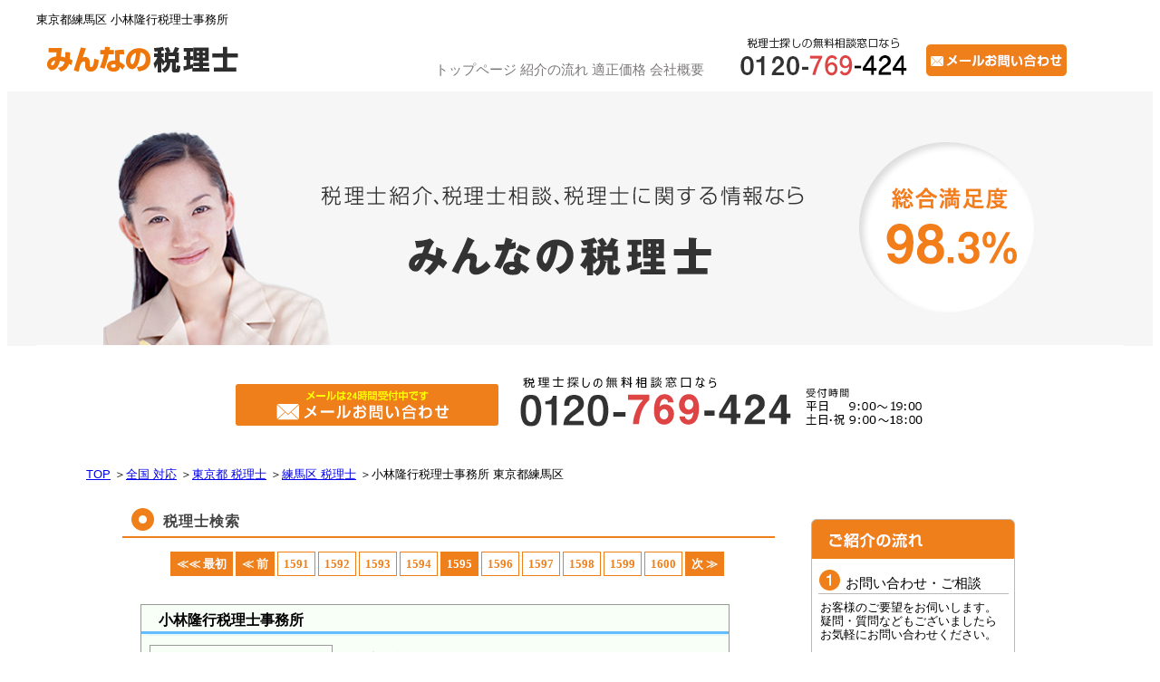

--- FILE ---
content_type: text/html; charset=UTF-8
request_url: https://www.zeirisi-viscas.com/chumoku/area/shousai_z00252.html
body_size: 53253
content:
<!DOCTYPE html PUBLIC "-//W3C//DTD XHTML 1.0 Transitional//EN" "https://www.w3.org/TR/xhtml1/DTD/xhtml1-transitional.dtd">
<html xmlns="http://www.w3.org/1999/xhtml" lang="ja" xml:lang="ja">
<head>
	<link rel="canonical" href="https://www.zeirisi-viscas.com/"/>
	<meta name="viewport" content="width=device-width, initial-scale=1, minimum-scale=1, maximum-scale=1"/>
	<meta http-equiv="Content-Type" content="text/html; charset=utf-8"/>
	<title>東京都練馬区　小林隆行税理士事務所　||　税理士紹介サイト　【みんなの税理士】</title>
	<meta
			name="keywords" content="税理士,東京都,練馬区,,小林隆行税理士事務所"
	/>
	<meta
			name="description" content="東京都 練馬区 の小林隆行税理士事務所（税理士 小林 隆行）を無料でご紹介いたします。お気軽にお問い合わせください。"
	/>
	<meta name="robots" content="noindex,nofollow">
	<link href="https://netdna.bootstrapcdn.com/font-awesome/4.0.3/css/font-awesome.min.css" rel="stylesheet">
	<link rel="stylesheet" media="screen" type="text/css" href="../../responsive.css"/>
	<link rel="stylesheet" media="print" type="text/css" href="../../print.css"/>
	<link rel="shortcut icon" href="../../favicon.ico"/>
	<link rel="apple-touch-icon" href="../../img2/apple-touch-icon.png">
	<meta http-equiv="content-script-type" content="text/javascript"/>
	<meta http-equiv="Content-Style-Type" content="text/css"/>
	<meta name="format-detection" content="telephone=no">
	<!--[if lt IE 9]>
	<script src="../../js/html5.js"></script>
	<script src="../../js/respond.min.js"></script>
	<script src="../../js/selectivizr-min.js"></script><![endif]-->
	<script src='https://api.mapbox.com/mapbox-gl-js/v1.12.0/mapbox-gl.js'></script>
	<link href='https://api.mapbox.com/mapbox-gl-js/v1.12.0/mapbox-gl.css' rel='stylesheet'/>
</head>
<body class="big-big-big">

<!-- ヘッダー開始 -->
<h1 class="head_title">東京都練馬区 小林隆行税理士事務所</h1>

<div class="nav-wrap">
	<header id="nav-header">
		<div class="tel-sp">
			<a href="tel:0120820495" title="電話をする"> <span class="tel-sp"><i class="fa fa-phone" aria-hidden="true"></i></span><br>
				<p>電話をする</p>
			</a>
		</div>

		<div class="logo">
			<a href="../../index.html" title="みんなの税理士"> <img src="../../img2/top_logo.gif" alt="みんなの税理士"> </a>
		</div>
		<div class="navi">
			<ul>
				<li>
					<a href="../../index.html" title="トップページ"> トップページ </a>
				</li>
				<li>
					<a href="../../chumoku/area/index.html" title="注目の税理士"> 注目の税理士 </a>
				</li>
				<li>
					<a href="../../kg.html"> 会社概要 </a>
				</li>
			</ul>
		</div>

		<div class="gnav-btn">
			<div class="icon-animation">
				<span class="top"></span> <span class="middle"></span> <span class="bottom"></span>
			</div>
		</div>
	</header>
	<nav class="gnav">
		<div class="ttl">
			メニュー
		</div>
		<ul>
			<li><a href="../../index.html">トップページ</a></li>
			<li><a href="../../nagare.html">ご紹介の流れ</a></li>
			<li><a href="../../kakaku.html">顧問料・報酬</a></li>
			<li><a href="../../chumoku/area/index.html">注目の税理士</a></li>
			<li><a href="../../kg.html">会社概要</a></li>
		</ul>
		<div class="contact-tel">
			<a href="tel:0120820495">
				<p class="txt">
					税理士探し 無料相談窓口
				</p>
				<span class="phone"><i class="fa fa-phone" aria-hidden="true"></i></span>
				<span class="free">0120-<span class="red">820</span>-495</span> </a>
		</div>
		<div class="ttl-02">
			<a href="https://www.zeirisi-viscas.com/form/form.php" title="メールお問い合わせ">
				<p class="subttl">
					<i class="fa fa-envelope" aria-hidden="true"></i> メールお問い合わせ
				</p>
				年中無休で24時間受付中 </a>
		</div>
	</nav>
</div>

<div class="header">
	<div class="top_logo">
		<a href="https://www.zeirisi-viscas.com/"><img src="https://www.zeirisi-viscas.com/img2/top_logo.gif" alt="みんなの税理士" width="240" height="40"/></a>
	</div>
	<div class="top_menu">
		<a href="https://www.zeirisi-viscas.com/">トップページ</a> <a href="https://www.zeirisi-viscas.com/nagare.html">紹介の流れ</a>
		<a href="https://www.zeirisi-viscas.com/kakaku.html">適正価格</a> <a href="https://www.viscas.co.jp/">会社概要</a></div>

	<div class="head_tel">
		<a href="tel:0120820495"><img src="https://www.zeirisi-viscas.com/img2/head_tel.gif" alt="0120-820-495" width="190" height="45"/></a>
	</div>
	<div class="head_form">
		<a href="https://www.zeirisi-viscas.com/form/form.php"><img src="https://www.zeirisi-viscas.com/img2/head_form.jpg" alt="メールお問い合わせ" width="155" height="35"/></a>
	</div>
</div>


<!-- ヘッダー終了 -->
<div class="top_img_bg">
	<div class="top_img">
		<div class="inner">
			<p class="img"><img src="../../img2/top_img.jpg" alt="【実績NO,1のみんなの税理士】" width="1200" height="260"/></p>
		</div>
	</div>
</div>

<div class="tel_form">
	<div class="form_b">
		<a href="https://www.zeirisi-viscas.com/form/form.php"><img src="https://www.zeirisi-viscas.com/img2/form_b.gif" alt="メールお問い合わせ" width="260" height="50"/></a>
	</div>
	<div class="tel_b" alt="0120820495">
		<img src="https://www.zeirisi-viscas.com/img2/tel_b.gif" alt="0120-820-495" width="450" height="65"/></div>
</div>

<div class="clr">
	<hr/>
</div>
<!-- コンテンツ開始 -->
<!-- メイン開始 -->
<div class="sensei_shosai">
	<ul class="annai clearfix">
	  <li itemprop="itemListElement" itemscope itemtype="https://schema.org/ListItem"><a itemprop="item" href="https://www.zeirisi-viscas.com/"><span itemprop="name">TOP</span></a>  ＞<meta itemprop="position" content="1" /></li><li itemprop="itemListElement" itemscope itemtype="https://schema.org/ListItem"><a itemprop="item" href="https://www.zeirisi-viscas.com/chumoku/area/"><span itemprop="name">全国 対応</span></a>  ＞<meta itemprop="position" content="2" /></li><li itemprop="itemListElement" itemscope itemtype="https://schema.org/ListItem"><a itemprop="item" href="https://www.zeirisi-viscas.com/chumoku/area/pref_13.html"><span itemprop="name">東京都 税理士</span></a>  ＞<meta itemprop="position" content="3" /></li><li itemprop="itemListElement" itemscope itemtype="https://schema.org/ListItem"><a itemprop="item" href="https://www.zeirisi-viscas.com/chumoku/area/area_0852.html"><span itemprop="name">練馬区 税理士</span></a>  ＞<meta itemprop="position" content="4" /></li><li itemprop="itemListElement" itemscope itemtype="https://schema.org/ListItem">小林隆行税理士事務所 東京都練馬区<meta itemprop="position" content="6" /></li>	</ul>
<!-- 左開始 -->
<div class="left_side">
	<!--税理士検索-->

	<div class="maru_sub_title">
		<div class="maru_point"><img src="https://www.zeirisi-viscas.com/img2/point.gif" alt="●" width="25" height="25"/>
		</div>
		<div class="maru_in_title">税理士検索</div>
	</div>

	<div class="pager">
	  <a href="https://www.zeirisi-viscas.com/chumoku/area/shousai_c00824.html"><span class="first">≪≪&nbsp最初</span></a>&nbsp;<a href="https://www.zeirisi-viscas.com/chumoku/area/shousai_z02695.html"><span class="prev">≪&nbsp前</span></a>&nbsp;<a href="https://www.zeirisi-viscas.com/chumoku/area/shousai_z02124.html"><span class="other">1591</span></a>&nbsp;<a href="https://www.zeirisi-viscas.com/chumoku/area/shousai_z00955.html"><span class="other">1592</span></a>&nbsp;<a href="https://www.zeirisi-viscas.com/chumoku/area/shousai_z01976.html"><span class="other">1593</span></a>&nbsp;<a href="https://www.zeirisi-viscas.com/chumoku/area/shousai_z02695.html"><span class="other">1594</span></a>&nbsp;<span class="active">1595</span>&nbsp<a href="https://www.zeirisi-viscas.com/chumoku/area/shousai_z00214.html"><span class="other">1596</span></a>&nbsp;<a href="https://www.zeirisi-viscas.com/chumoku/area/shousai_z01885.html"><span class="other">1597</span></a>&nbsp;<a href="https://www.zeirisi-viscas.com/chumoku/area/shousai_z00529.html"><span class="other">1598</span></a>&nbsp;<a href="https://www.zeirisi-viscas.com/chumoku/area/shousai_z02600.html"><span class="other">1599</span></a>&nbsp;<a href="https://www.zeirisi-viscas.com/chumoku/area/shousai_z02188.html"><span class="other">1600</span></a>&nbsp;<a href="https://www.zeirisi-viscas.com/chumoku/area/shousai_z00214.html"><span class="next">次 ≫</span></a>&nbsp;	</div>

	<div class="clr">
		<hr/>
	</div>
	<div class="cyumoku-ichi1">
		<p class="cyumoku-ichi7"><strong>小林隆行税理士事務所</strong></p>
	</div>
	<div class="cyumoku-ichi8">
<div id="map" style="height:230px;">
    
<script type="text/javascript" src="https://map.yahoo.co.jp/embedmap/V3/?lon=139.5879864&lat=35.75248245&zoom=16&cond=action:place;maptype:basic&width=100%25&height=230"></script>       
    
</div>
        <!--
		<script>
			mapboxgl.accessToken = 'pk.eyJ1IjoibmFnYXRhLXZpc2NhcyIsImEiOiJja2V0dThha3Iya2RvMnRxbWYzYmNuMjMzIn0.yNOrZ6ESN0O-eGPZsCIC9w';
			var map = new mapboxgl.Map({
				container : 'map',
				style     : 'mapbox://styles/nagata-viscas/ckeusjboh9scp19mljenq2pgy',
				center    : [139.5879864,35.75248245],
				zoom      : 13
			});
			map.boxZoom.disable();
			// map.scrollZoom.disable();
			map.doubleClickZoom.disable();
			// map.dragPan.disable();
			map.dragRotate.disable();
			map.touchZoomRotate.disable();
			map.touchPitch.disable();
			var marker = new mapboxgl.Marker().setLngLat([139.5879864,35.75248245]).addTo(map);
		</script>
-->
		<div class="cyumoku-m-f">
			<div class="cyumoku-ichi4-f">
				<strong>事務所名：</strong>小林隆行税理士事務所<br/>
				<strong>所在地：</strong>
東京都練馬区東大泉3-23-12<br/>
		  						<strong>税理士：</strong>
		  小林 隆行<br/>

		  <br/>
			</div>
		</div>
		<div class="clr">
			<hr/>
		</div>
	</div>
	<div class="cyumoku-ichi9"><img src="https://www.zeirisi-viscas.com/chumoku/img-chumokuze/cyumokuze-6.gif" alt="─"/>
	</div>
	<div class="cyumoku-ichi10">※一日に一度、掲載順位が入れ替わります。</div>

	<!--お問い合わせバナー-->
	<div class="toiawase_botan6-2">
		<a href="https://www.zeirisi-viscas.com/form/form.php"><img src="https://www.zeirisi-viscas.com/img2/banner_sikaku_minzei_03.gif" alt="税理士をお探しの方はお電話かメールよりお気軽に。"/></a>
	</div>


	<div class="pager">
	  <a href="https://www.zeirisi-viscas.com/chumoku/area/shousai_c00824.html"><span class="first">≪≪ 最初</span></a>&nbsp;<a href="https://www.zeirisi-viscas.com/chumoku/area/shousai_z02695.html"><span class="prev">≪ 前</span></a>&nbsp;<a href="https://www.zeirisi-viscas.com/chumoku/area/shousai_z02124.html"><span class="other">1591</span></a>&nbsp;<a href="https://www.zeirisi-viscas.com/chumoku/area/shousai_z00955.html"><span class="other">1592</span></a>&nbsp;<a href="https://www.zeirisi-viscas.com/chumoku/area/shousai_z01976.html"><span class="other">1593</span></a>&nbsp;<a href="https://www.zeirisi-viscas.com/chumoku/area/shousai_z02695.html"><span class="other">1594</span></a>&nbsp;<span class="active">1595</span>&nbsp<a href="https://www.zeirisi-viscas.com/chumoku/area/shousai_z00214.html"><span class="other">1596</span></a>&nbsp;<a href="https://www.zeirisi-viscas.com/chumoku/area/shousai_z01885.html"><span class="other">1597</span></a>&nbsp;<a href="https://www.zeirisi-viscas.com/chumoku/area/shousai_z00529.html"><span class="other">1598</span></a>&nbsp;<a href="https://www.zeirisi-viscas.com/chumoku/area/shousai_z02600.html"><span class="other">1599</span></a>&nbsp;<a href="https://www.zeirisi-viscas.com/chumoku/area/shousai_z02188.html"><span class="other">1600</span></a>&nbsp;<a href="https://www.zeirisi-viscas.com/chumoku/area/shousai_z00214.html"><span class="next">次 ≫</span></a>&nbsp;	</div>
	<!--問い合わせバナー-->
	<div class="clr">
		<hr/>
	</div>

	<!--問い合わせバナー終了-->
</div>
<!-- 左終了 -->
<!-- 右開始 -->
<div class="right_side">
	<div class="nagare_hyou">
		<div class="nagare_list">
			<div class="nagare_maru">
				<img src="https://www.zeirisi-viscas.com/img2/nagare1.gif" alt="1" width="25" height="25"/></div>

			<div class="nagare_list_title">お問い合わせ・ご相談</div>
		</div>
		<div class="nagare_txt">お客様のご要望をお伺いします。 疑問・質問などもございましたらお気軽にお問い合わせください。
		</div>

		<div class="nagare_list">
			<div class="nagare_maru">
				<img src="https://www.zeirisi-viscas.com/img2/nagare2.gif" alt="2" width="25" height="25"/></div>
			<div class="nagare_list_title">選定・調整</div>
		</div>
		<div class="nagare_txt">
			コーディネーターがお客様に適した先生をお探しします。 ぴったりの先生が見つかりましたら、都合の良い時間を調整いたします。
		</div>


		<div class="nagare_list">
			<div class="nagare_maru"><img src="https://www.zeirisi-viscas.com/img2/nagare3.gif" alt="3"/></div>
			<div class="nagare_list_title">面会</div>
		</div>
		<div class="nagare_txt">
			ご都合の良い日時・場所で、お客様と先生のご面会を行います。<br/> 相性などもしっかりとご判断いただけます。
		</div>

		<div class="nagare_list">
			<div class="nagare_maru">
				<img src="https://www.zeirisi-viscas.com/img2/nagare4.gif" alt="4" width="25" height="25"/></div>
			<div class="nagare_list_title">契約</div>
		</div>
		<div class="nagare_txt">
			相性条件にご満足していただけましたらご契約となります。ご紹介後も、お気軽にご相談ください。
		</div>
	</div>


	<div class="riyou_hyou">
		<div class="riyou_wrap">
			<div class="riyou_icon">
				<img src="https://www.zeirisi-viscas.com/img2/riyou1.gif" alt="情報満載" width="50" height="40"/></div>
			<div class="riyou_txt">
				税理士選びのポイント<br/>など、豊富な情報満載。
			</div>
		</div>

		<div class="riyou_wrap">
			<div class="riyou_icon">
				<img src="https://www.zeirisi-viscas.com/img2/riyou2.gif" alt="ニーズに沿ったご案内" width="50" height="40"/></div>
			<div class="riyou_txt">
				ニーズに合わせて<br/>会計事務所をご案内。
			</div>
		</div>


		<div class="riyou_wrap">
			<div class="riyou_icon">
				<img src="https://www.zeirisi-viscas.com/img2/riyou3.gif" alt="コーディネーターにお任せ" width="50" height="40"/></div>
			<div class="riyou_txt">
				コーディネーターが<br/>親切丁寧にサポート。
			</div>
		</div>

		<div class="riyou_wrap">
			<div class="riyou_icon">
				<img src="https://www.zeirisi-viscas.com/img2/riyou4.gif" alt="実績NO.1！" width="50" height="40"/></div>


			<div class="riyou_txt">
				数多くの紹介実績。<br/>税理士紹介実績NO,1
			</div>
		</div>

		<div class="riyou_wrap2">
			<div class="riyou_icon">
				<img src="https://www.zeirisi-viscas.com/img2/riyou5.gif" alt="ご紹介無料" width="50" height="40"/></div>
			<div class="riyou_txt2">
				もちろん<a style="color:#ef7f1a">無料で</a><br/>ご紹介致します！
			</div>
		</div>


		<div class="kakaku_tel">
			<img src="https://www.zeirisi-viscas.com/img2/riyou_tel.gif" alt="ご相談窓口" width="205" height="80"/></div>
		<div class="kakaku_form_link">
			<a href="https://www.zeirisi-viscas.com/form/form.php"><img src="https://www.zeirisi-viscas.com/img2/riyou_form.gif" alt="お問い合わせフォーム" width="200" height="25"/></a>
		</div>

		<!-- 右終了 -->
	</div>
</div>
	<!-- メイン終了 -->
    
</div>

<!-- フッター開始 -->
<div class="mz5">
	<div class="title">エリア・目的から税理士を探す</div>
	<div class="title_sub">当道府県もしくは業種・目的を選択し、クリックしてください</div>


	<div class="chizu">
		<img src="https://www.zeirisi-viscas.com/img2/search_mapmini.gif" alt="地図" width="540" height="330" usemap="#search_map"/>
		<map name="search_map" id="search_map">

			<!--北海道・東北-->
			<form method="post" action="results.php" id="form_prefecture_01">
				<input type="hidden" name="prefecture" value="北海道"/>
				<area shape="rect" coords="422,63,469,83" href="https://www.zeirisi-viscas.com/chumoku/area/pref_01.html" alt="北海道"/>
			</form>


			<form method="post" action="results.php" id="form_prefecture_02">
				<input type="hidden" name="prefecture" value="岩手"/>
				<area shape="rect" coords="472,85,522,104" href="https://www.zeirisi-viscas.com/chumoku/area/pref_02.html" alt="岩手"/>
			</form>

			<form method="post" action="results.php" id="form_prefecture_03">
				<input type="hidden" name="prefecture" value="青森"/>
				<area shape="rect" coords="470,63,520,83" href="https://www.zeirisi-viscas.com/chumoku/area/pref_03.html" alt="青森"/>
			</form>

			<form method="post" action="results.php" id="form_prefecture_04">
				<input type="hidden" name="prefecture" value="宮城"/>
				<area shape="rect" coords="473,107,522,127" href="https://www.zeirisi-viscas.com/chumoku/area/pref_04.html" alt="宮城"/>
			</form>

			<form method="post" action="results.php" id="form_prefecture_05">
				<input type="hidden" name="prefecture" value="秋田"/>
				<area shape="rect" coords="422,84,471,106" href="https://www.zeirisi-viscas.com/chumoku/area/pref_05.html" alt="秋田"/>
			</form>

			<form method="post" action="results.php" id="form_prefecture_06">
				<input type="hidden" name="prefecture" value="山形"/>
				<area shape="rect" coords="422,107,471,126" href="https://www.zeirisi-viscas.com/chumoku/area/pref_06.html" alt="山形"/>
			</form>

			<form method="post" action="results.php" id="form_prefecture_07">
				<input type="hidden" name="prefecture" value="福島"/>
				<area shape="rect" coords="422,127,469,148" href="https://www.zeirisi-viscas.com/chumoku/area/pref_07.html" alt="福島"/>
			</form>


			<!--関東-->
			<form method="post" action="results.php" id="form_prefecture_08">
				<input type="hidden" name="prefecture" value="茨城"/>
				<area shape="rect" coords="422,220,471,237" href="https://www.zeirisi-viscas.com/chumoku/area/pref_08.html" alt="茨城"/>
			</form>

			<form method="post" action="results.php" id="form_prefecture_09">
				<input type="hidden" name="prefecture" value="栃木"/>
				<area shape="rect" coords="473,219,521,240" href="https://www.zeirisi-viscas.com/chumoku/area/pref_09.html" alt="栃木"/>
			</form>

			<form method="post" action="results.php" id="form_prefecture_10">
				<input type="hidden" name="prefecture" value="群馬"/>
				<area shape="rect" coords="423,240,472,261" href="https://www.zeirisi-viscas.com/chumoku/area/pref_10.html" alt="群馬"/>
			</form>

			<form method="post" action="results.php" id="form_prefecture_11">
				<input type="hidden" name="prefecture" value="埼玉"/>
				<area shape="rect" coords="422,197,470,217" href="https://www.zeirisi-viscas.com/chumoku/area/pref_11.html" alt="埼玉"/>
			</form>

			<form method="post" action="results.php" id="form_prefecture_12">
				<input type="hidden" name="prefecture" value="千葉"/>
				<area shape="rect" coords="473,198,521,219" href="https://www.zeirisi-viscas.com/chumoku/area/pref_12.html" alt="千葉"/>
			</form>

			<form method="post" action="results.php" id="form_prefecture_13">
				<input type="hidden" name="prefecture" value="東京"/>
				<area shape="rect" coords="421,176,470,195" href="https://www.zeirisi-viscas.com/chumoku/area/pref_13.html" alt="東京"/>
			</form>

			<form method="post" action="results.php" id="form_prefecture_14">
				<input type="hidden" name="prefecture" value="神奈川"/>
				<area shape="rect" coords="473,177,522,197" href="https://www.zeirisi-viscas.com/chumoku/area/pref_14.html" alt="神奈川"/>
			</form>


			<!--甲信越-->
			<form method="post" action="results.php" id="form_prefecture_15">
				<input type="hidden" name="prefecture" value="新潟"/>
				<area shape="rect" coords="200,30,251,51" href="https://www.zeirisi-viscas.com/chumoku/area/pref_15.html" alt="新潟"/>
			</form>

			<form method="post" action="results.php" id="form_prefecture_16">
				<input type="hidden" name="prefecture" value="富山"/>
				<area shape="rect" coords="253,30,302,50" href="https://www.zeirisi-viscas.com/chumoku/area/pref_16.html" alt="富山"/>
			</form>

			<form method="post" action="results.php" id="form_prefecture_17">
				<input type="hidden" name="prefecture" value="石川"/>
				<area shape="rect" coords="201,52,252,69" href="https://www.zeirisi-viscas.com/chumoku/area/pref_17.html" alt="石川"/>
			</form>

			<form method="post" action="results.php" id="form_prefecture_18">
				<input type="hidden" name="prefecture" value="福井"/>
				<area shape="rect" coords="255,51,302,69" href="https://www.zeirisi-viscas.com/chumoku/area/pref_18.html" alt="福井"/>
			</form>

			<form method="post" action="results.php" id="form_prefecture_19">
				<input type="hidden" name="prefecture" value="山梨"/>
				<area shape="rect" coords="205,73,251,94" href="https://www.zeirisi-viscas.com/chumoku/area/pref_19.html" alt="山梨"/>
			</form>

			<form method="post" action="results.php" id="form_prefecture_20">
				<input type="hidden" name="prefecture" value="長野"/>
				<area shape="rect" coords="254,71,302,93" href="https://www.zeirisi-viscas.com/chumoku/area/pref_20.html" alt="長野"/>
			</form>

			<!--東海-->
			<form method="post" action="results.php" id="form_prefecture_21">
				<input type="hidden" name="prefecture" value="岐阜"/>
				<area shape="rect" coords="305,303,356,322" href="https://www.zeirisi-viscas.com/chumoku/area/pref_21.html" alt="岐阜"/>
			</form>

			<form method="post" action="results.php" id="form_prefecture_22">
				<input type="hidden" name="prefecture" value="静岡"/>
				<area shape="rect" coords="357,282,404,302" href="https://www.zeirisi-viscas.com/chumoku/area/pref_22.html" alt="静岡"/>
			</form>

			<form method="post" action="results.php" id="form_prefecture_23">
				<input type="hidden" name="prefecture" value="愛知"/>
				<area shape="rect" coords="306,282,355,300" href="https://www.zeirisi-viscas.com/chumoku/area/pref_23.html" alt="愛知"/>
			</form>

			<form method="post" action="results.php" id="form_prefecture_24">
				<input type="hidden" name="prefecture" value="三重"/>
				<area shape="rect" coords="358,303,406,324" href="https://www.zeirisi-viscas.com/chumoku/area/pref_24.html" alt="三重"/>
			</form>

			<!--近畿-->
			<form method="post" action="results.php" id="form_prefecture_25">
				<input type="hidden" name="prefecture" value="滋賀"/>
				<area shape="rect" coords="239,281,288,302" href="https://www.zeirisi-viscas.com/chumoku/area/pref_25.html" alt="滋賀"/>
			</form>

			<form method="post" action="results.php" id="form_prefecture_26">
				<input type="hidden" name="prefecture" value="京都"/>
				<area shape="rect" coords="239,261,288,281" href="https://www.zeirisi-viscas.com/chumoku/area/pref_26.html" alt="京都"/>
			</form>

			<form method="post" action="results.php" id="form_prefecture_27">
				<input type="hidden" name="prefecture" value="大阪"/>
				<area shape="rect" coords="187,258,236,279" href="https://www.zeirisi-viscas.com/chumoku/area/pref_27.html" alt="大阪"/>
			</form>

			<form method="post" action="results.php" id="form_prefecture_28">
				<input type="hidden" name="prefecture" value="兵庫"/>
				<area shape="rect" coords="189,281,237,302" href="https://www.zeirisi-viscas.com/chumoku/area/pref_28.html" alt="兵庫"/>
			</form>

			<form method="post" action="results.php" id="form_prefecture_29">
				<input type="hidden" name="prefecture" value="奈良"/>
				<area shape="rect" coords="190,303,238,321" href="https://www.zeirisi-viscas.com/chumoku/area/pref_29.html" alt="奈良"/>
			</form>

			<form method="post" action="results.php" id="form_prefecture_30">
				<input type="hidden" name="prefecture" value="和歌山"/>
				<area shape="rect" coords="240,302,287,322" href="https://www.zeirisi-viscas.com/chumoku/area/pref_30.html" alt="和歌山"/>
			</form>

			<!--中国・四国-->
			<form method="post" action="results.php" id="form_prefecture_31">
				<input type="hidden" name="prefecture" value="鳥取"/>
				<area shape="rect" coords="130,29,179,50" href="https://www.zeirisi-viscas.com/chumoku/area/pref_31.html" alt="鳥取"/>
			</form>

			<form method="post" action="results.php" id="form_prefecture_32">
				<input type="hidden" name="prefecture" value="島根"/>
				<area shape="rect" coords="30,53,77,74" href="https://www.zeirisi-viscas.com/chumoku/area/pref_32.html" alt="島根"/>
			</form>

			<form method="post" action="results.php" id="form_prefecture_33">
				<input type="hidden" name="prefecture" value="岡山"/>
				<area shape="rect" coords="80,28,126,51" href="https://www.zeirisi-viscas.com/chumoku/area/pref_33.html" alt="岡山"/>
			</form>

			<form method="post" action="results.php" id="form_prefecture_34">
				<input type="hidden" name="prefecture" value="広島"/>
				<area shape="rect" coords="31,29,78,51" href="https://www.zeirisi-viscas.com/chumoku/area/pref_34.html" alt="広島"/>
			</form>

			<form method="post" action="results.php" id="form_prefecture_35">
				<input type="hidden" name="prefecture" value="山口"/>
				<area shape="rect" coords="80,52,127,71" href="https://www.zeirisi-viscas.com/chumoku/area/pref_35.html" alt="山口"/>
			</form>

			<form method="post" action="results.php" id="form_prefecture_36">
				<input type="hidden" name="prefecture" value="徳島"/>
				<area shape="rect" coords="79,73,126,91" href="https://www.zeirisi-viscas.com/chumoku/area/pref_36.html" alt="徳島"/>
			</form>

			<form method="post" action="results.php" id="form_prefecture_37">
				<input type="hidden" name="prefecture" value="香川"/>
				<area shape="rect" coords="29,75,77,93" href="https://www.zeirisi-viscas.com/chumoku/area/pref_37.html" alt="香川"/>
			</form>

			<form method="post" action="results.php" id="form_prefecture_38">
				<input type="hidden" name="prefecture" value="愛媛"/>
				<area shape="rect" coords="130,52,179,71" href="https://www.zeirisi-viscas.com/chumoku/area/pref_38.html" alt="愛媛"/>
			</form>

			<form method="post" action="results.php" id="form_prefecture_39">
				<input type="hidden" name="prefecture" value="高知"/>
				<area shape="rect" coords="130,73,180,92" href="https://www.zeirisi-viscas.com/chumoku/area/pref_39.html" alt="高知"/>
			</form>

			<form method="post" action="results.php" id="form_prefecture_40">
				<input type="hidden" name="prefecture" value="福岡"/>
				<area shape="rect" coords="29,131,77,151" href="https://www.zeirisi-viscas.com/chumoku/area/pref_40.html" alt="福岡"/>
			</form>

			<form method="post" action="results.php" id="form_prefecture_41">
				<input type="hidden" name="prefecture" value="熊本"/>
				<area shape="rect" coords="80,152,128,172" href="https://www.zeirisi-viscas.com/chumoku/area/pref_41.html" alt="熊本"/>
			</form>

			<form method="post" action="results.php" id="form_prefecture_42">
				<input type="hidden" name="prefecture" value="佐賀"/>
				<area shape="rect" coords="79,132,130,149" href="https://www.zeirisi-viscas.com/chumoku/area/pref_42.html" alt="佐賀"/>
			</form>

			<form method="post" action="results.php" id="form_prefecture_43">
				<input type="hidden" name="prefecture" value="長崎"/>
				<area shape="rect" coords="29,153,76,173" href="https://www.zeirisi-viscas.com/chumoku/area/pref_43.html" alt="長崎"/>
			</form>

			<form method="post" action="results.php" id="form_prefecture_44">
				<input type="hidden" name="prefecture" value="宮崎"/>
				<area shape="rect" coords="80,174,128,193" href="https://www.zeirisi-viscas.com/chumoku/area/pref_44.html" alt="宮崎"/>
			</form>

			<form method="post" action="results.php" id="form_prefecture_45">
				<input type="hidden" name="prefecture" value="大分"/>
				<area shape="rect" coords="30,174,76,193" href="https://www.zeirisi-viscas.com/chumoku/area/pref_45.html" alt="大分"/>
			</form>

			<form method="post" action="results.php" id="form_prefecture_46">
				<input type="hidden" name="prefecture" value="鹿児島"/>
				<area shape="rect" coords="30,194,78,215" href="https://www.zeirisi-viscas.com/chumoku/area/pref_46.html" alt="鹿児島"/>
			</form>

			<form method="post" action="results.php" id="form_prefecture_47">
				<input type="hidden" name="prefecture" value="沖縄"/>
				<area shape="rect" coords="79,195,129,217" href="https://www.zeirisi-viscas.com/chumoku/area/pref_47.html" alt="沖縄"/>
			</form>
		</map>
	</div>


	<!--地図-->

	<!-- エリアテキスト -->
	<div class="area">
		<p class="cat">北海道・東北 <i class="fa fa-chevron-down" aria-hidden="true"></i></p>
		<div class="slide">
			<ul class="clearfix">
				<li>
					<a href="https://www.zeirisi-viscas.com/chumoku/area/pref_01.html"> 北海道 </a>
				</li>
				<li>
					<a href="https://www.zeirisi-viscas.com/chumoku/area/pref_02.html"> 岩手 </a>
				</li>
				<li>
					<a href="https://www.zeirisi-viscas.com/chumoku/area/pref_03.html"> 青森 </a>
				</li>
				<li>
					<a href="https://www.zeirisi-viscas.com/chumoku/area/pref_05.html"> 秋田 </a>
				</li>
				<li>
					<a href="https://www.zeirisi-viscas.com/chumoku/area/pref_06.html"> 山形 </a>
				</li>
				<li>
					<a href="https://www.zeirisi-viscas.com/chumoku/area/pref_04.html"> 宮城 </a>
				</li>
				<li>
					<a href="https://www.zeirisi-viscas.com/chumoku/area/pref_07.html"> 福島 </a>
				</li>
			</ul>
		</div>
		<p class="cat">北陸・甲信越 <i class="fa fa-chevron-down" aria-hidden="true"></i></p>
		<div class="slide">
			<ul class="clearfix">
				<li>
					<a href="https://www.zeirisi-viscas.com/chumoku/area/pref_15.html"> 新潟 </a>
				</li>
				<li>
					<a href="https://www.zeirisi-viscas.com/chumoku/area/pref_16.html"> 富山 </a>
				</li>
				<li>
					<a href="https://www.zeirisi-viscas.com/chumoku/area/pref_17.html"> 石川 </a>
				</li>
				<li>
					<a href="https://www.zeirisi-viscas.com/chumoku/area/pref_18.html"> 福井 </a>
				</li>
				<li>
					<a href="https://www.zeirisi-viscas.com/chumoku/area/pref_19.html"> 山梨 </a>
				</li>
				<li>
					<a href="https://www.zeirisi-viscas.com/chumoku/area/pref_20.html"> 長野 </a>
				</li>
			</ul>
		</div>
		<p class="cat">関東 <i class="fa fa-chevron-down" aria-hidden="true"></i></p>
		<div class="slide">
			<ul class="clearfix">
				<li>
					<a href="https://www.zeirisi-viscas.com/chumoku/area/pref_13.html"> 東京 </a>
				</li>
				<li>
					<a href="https://www.zeirisi-viscas.com/chumoku/area/pref_14.html"> 神奈川 </a>
				</li>
				<li>
					<a href="https://www.zeirisi-viscas.com/chumoku/area/pref_11.html"> 埼玉 </a>
				</li>
				<li>
					<a href="https://www.zeirisi-viscas.com/chumoku/area/pref_12.html"> 千葉 </a>
				</li>
				<li>
					<a href="https://www.zeirisi-viscas.com/chumoku/area/pref_08.html"> 茨城 </a>
				</li>
				<li>
					<a href="https://www.zeirisi-viscas.com/chumoku/area/pref_09.html"> 栃木 </a>
				</li>
				<li>
					<a href="https://www.zeirisi-viscas.com/chumoku/area/pref_10.html"> 群馬 </a>
				</li>
			</ul>
		</div>
		<p class="cat">東海 <i class="fa fa-chevron-down" aria-hidden="true"></i></p>
		<div class="slide">
			<ul class="clearfix">
				<li>
					<a href="https://www.zeirisi-viscas.com/chumoku/area/pref_23.html"> 愛知 </a>
				</li>
				<li>
					<a href="https://www.zeirisi-viscas.com/chumoku/area/pref_22.html"> 静岡 </a>
				</li>
				<li>
					<a href="https://www.zeirisi-viscas.com/chumoku/area/pref_21.html"> 岐阜 </a>
				</li>
				<li>
					<a href="https://www.zeirisi-viscas.com/chumoku/area/pref_24.html"> 三重 </a>
				</li>
			</ul>
		</div>
		<p class="cat">関西 <i class="fa fa-chevron-down" aria-hidden="true"></i></p>
		<div class="slide">
			<ul class="clearfix">
				<li>
					<a href="https://www.zeirisi-viscas.com/chumoku/area/pref_27.html"> 大阪 </a>
				</li>
				<li>
					<a href="https://www.zeirisi-viscas.com/chumoku/area/pref_26.html"> 京都 </a>
				</li>
				<li>
					<a href="https://www.zeirisi-viscas.com/chumoku/area/pref_28.html"> 兵庫 </a>
				</li>
				<li>
					<a href="https://www.zeirisi-viscas.com/chumoku/area/pref_25.html"> 滋賀 </a>
				</li>
				<li>
					<a href="https://www.zeirisi-viscas.com/chumoku/area/pref_29.html"> 奈良 </a>
				</li>
				<li>
					<a href="https://www.zeirisi-viscas.com/chumoku/area/pref_30.html"> 和歌山 </a>
				</li>
			</ul>
		</div>
		<p class="cat">中国・四国 <i class="fa fa-chevron-down" aria-hidden="true"></i></p>
		<div class="slide">
			<ul class="clearfix">
				<li>
					<a href="https://www.zeirisi-viscas.com/chumoku/area/pref_34.html"> 広島 </a>
				</li>
				<li>
					<a href="https://www.zeirisi-viscas.com/chumoku/area/pref_33.html"> 岡山 </a>
				</li>
				<li>
					<a href="https://www.zeirisi-viscas.com/chumoku/area/pref_31.html"> 鳥取 </a>
				</li>
				<li>
					<a href="https://www.zeirisi-viscas.com/chumoku/area/pref_32.html"> 島根 </a>
				</li>
				<li>
					<a href="https://www.zeirisi-viscas.com/chumoku/area/pref_35.html"> 山口 </a>
				</li>
				<li>
					<a href="https://www.zeirisi-viscas.com/chumoku/area/pref_38.html"> 愛媛 </a>
				</li>
				<li>
					<a href="https://www.zeirisi-viscas.com/chumoku/area/pref_37.html"> 香川 </a>
				</li>
				<li>
					<a href="https://www.zeirisi-viscas.com/chumoku/area/pref_36.html"> 徳島 </a>
				</li>
				<li>
					<a href="https://www.zeirisi-viscas.com/chumoku/area/pref_39.html"> 高知 </a>
				</li>
			</ul>
		</div>
		<p class="cat">九州・沖縄 <i class="fa fa-chevron-down" aria-hidden="true"></i></p>
		<div class="slide">
			<ul class="clearfix">
				<li>
					<a href="https://www.zeirisi-viscas.com/chumoku/area/pref_40.html"> 福岡 </a>
				</li>
				<li>
					<a href="https://www.zeirisi-viscas.com/chumoku/area/pref_42.html"> 佐賀 </a>
				</li>
				<li>
					<a href="https://www.zeirisi-viscas.com/chumoku/area/pref_43.html"> 長崎 </a>
				</li>
				<li>
					<a href="https://www.zeirisi-viscas.com/chumoku/area/pref_41.html"> 熊本 </a>
				</li>
				<li>
					<a href="https://www.zeirisi-viscas.com/chumoku/area/pref_45.html"> 大分 </a>
				</li>
				<li>
					<a href="https://www.zeirisi-viscas.com/chumoku/area/pref_44.html"> 宮崎 </a>
				</li>
				<li>
					<a href="https://www.zeirisi-viscas.com/chumoku/area/pref_46.html"> 鹿児島 </a>
				</li>
				<li>
					<a href="https://www.zeirisi-viscas.com/chumoku/area/pref_47.html"> 沖縄 </a>
				</li>
			</ul>
		</div>
	</div>

	<!-- 業種 -->
	<div class="zenkoku_sub search-g hide-pc">
		業種・目的から探す <span class="hide-pc"><i class="fa fa-chevron-down" aria-hidden="true"></i></span>
	</div>

	<div class="gyoushu_wrap2 clearfix search-icon">

		<div class="icon">
			<a href="https://www.all-senmonka.jp/fc/" target="_blank" rel="nofollow"><img src="../../img2/fc.gif" alt="フランチャイズ" width="50" height="50"/></a>
			<div class="icon_text">FC</div>
		</div>

		<div class="icon">
			<a href="https://www.beauty-zeirisi.com/" target="_blank" rel="nofollow"><img src="../../img2/biyou.gif" alt="美容" width="50" height="50"/></a>
			<div class="icon_text">美容</div>
		</div>

		<div class="icon">
			<a href="https://www.fudousan-zeirisi.com/" target="_blank" rel="nofollow"><img src="../../img2/fudousan.gif" alt="不動産" width="50" height="50"/></a>
			<div class="icon_text">不動産</div>
		</div>

		<div class="icon">
			<a href="https://www.all-senmonka.jp/inshoku/" target="_blank" rel="nofollow"><img src="../../img2/inshoku.gif" alt="飲食" width="50" height="50"/></a>
			<div class="icon_text">飲食</div>
		</div>

		<div class="icon">
			<a href="https://www.all-senmonka.jp/yushutsunyu/" target="_blank" rel="nofollow"><img src="../../img2/boueki.gif" alt="貿易" width="50" height="50"/></a>
			<div class="icon_text">貿易</div>
		</div>

		<div class="icon">
			<a href="https://www.all-senmonka.jp/kensetsu/" target="_blank" rel="nofollow"><img src="../../img2/kensetsu.gif" alt="建設" width="50" height="50"/></a>
			<div class="icon_text">建設</div>
		</div>

		<div class="icon">
			<a href="https://www.iryou-zeirisi.com/" target="_blank" rel="nofollow"><img src="../../img2/iryou.gif" alt="医療" width="50" height="50"/></a>
			<div class="icon_text">医療</div>
		</div>

		<div class="icon">
			<a href="https://www.all-senmonka.jp/chiryoin/" target="_blank" rel="nofollow"><img src="../../img2/seikotsuin.gif" alt="接骨・整骨院" width="50" height="50"/></a>
			<div class="icon_text">接骨・<br/>整骨院</div>
		</div>

		<div class="icon">
			<a href="https://www.all-senmonka.jp/seizou/" target="_blank" rel="nofollow"><img src="../../img2/seizou.gif" alt="製造" width="50" height="50"/></a>
			<div class="icon_text">製造</div>
		</div>

		<div class="icon">
			<a href="https://www.all-senmonka.jp/kokusai/" target="_blank" rel="nofollow"><img src="../../img2/kokusai.gif" alt="国際税務" width="50" height="50"/></a>
			<div class="icon_text">国際税務</div>
		</div>

		<div class="icon">
			<a href="https://www.all-senmonka.jp/netshop/" target="_blank" rel="nofollow"><img src="../../img2/netshop.gif" alt="ネットショップ" width="50" height="50"/></a>
			<div class="icon_text">ネット<br/>ショップ</div>
		</div>

		<div class="icon">
			<a href="https://www.all-senmonka.jp/itsoft/" target="_blank" rel="nofollow"><img src="../../img2/it.gif" alt="IT" width="50" height="50"/></a>
			<div class="icon_text">IT</div>
		</div>

		<div class="icon"><img src="../../img2/oroshi.gif" alt="卸売" width="50" height="50"/>
			<div class="icon_text">卸売</div>
		</div>


		<div class="icon">
			<a href="https://www.all-senmonka.jp/setsuzei/" target="_blank" rel="nofollow"><img src="../../img2/setsuzei.gif" alt="節税・資金繰り" width="50" height="50"/></a>
			<div class="icon_text">節税・<br/>資金繰り</div>
		</div>


		<div class="icon">
			<a href="https://www.all-senmonka.jp/souzoku/" target="_blank" rel="nofollow"><img src="../../img2/jigyoushoukei.gif" alt="事業承継" width="50" height="50"/></a>
			<div class="icon_text">事業承継</div>
		</div>


		<div class="icon">
			<a href="https://www.all-senmonka.jp/chousa/" target="_blank" rel="nofollow"><img src="../../img2/chousa.gif" alt="税務調査" width="50" height="50"/></a>
			<div class="icon_text">税務調査</div>
		</div>


		<div class="icon">
			<a href="https://www.all-senmonka.jp/women/" target="_blank" rel="nofollow"><img src="../../img2/jyosei.gif" alt="女性税理士" width="50" height="50"/></a>
			<div class="icon_text">女性<br/>税理士</div>
		</div>


		<div class="icon">
			<a href="https://www.all-senmonka.jp/kaikeisoft/" target="_blank" rel="nofollow"><img src="../../img2/soft.gif" alt="会計ソフト" width="50" height="50"/></a>
			<div class="icon_text">会計<br/>ソフト</div>
		</div>


		<div class="icon">
			<a href="https://www.all-senmonka.jp/kaikeisoft/yayoi/" target="_blank" rel="nofollow"><img src="../../img2/yayoi.gif" alt="弥生会計" width="50" height="50"/></a>
			<div class="icon_text">弥生会計</div>
		</div>
		<div class="icon">
			<a href="https://www.all-senmonka.jp/kaikeisoft/jdl/" target="_blank" rel="nofollow"><img src="../../img2/jdl.gif" alt="JDL" width="50" height="50"/></a>
			<div class="icon_text">JDL</div>
		</div>

		<div class="icon">
			<a href="https://www.all-senmonka.jp/kaikeisoft/tkc/" target="_blank" rel="nofollow"><img src="../../img2/tkc.gif" alt="TKC" width="50" height="50"/></a>
			<div class="icon_text">TKC</div>
		</div>


		<div class="icon">
			<a href="https://www.all-senmonka.jp/kaikeisoft/miroku/" target="_blank" rel="nofollow"><img src="../../img2/miroku.gif" alt="ミロク会計" width="50" height="50"/></a>
			<div class="icon_text">ミロク<br/>会計</div>
		</div>


		<div class="icon">
			<a href="https://www.all-senmonka.jp/kaikeisoft/kaikeio/" target="_blank" rel="nofollow"><img src="../../img2/kaikeiou.gif" alt="会計王" width="50" height="50"/></a>
			<div class="icon_text">会計王</div>
		</div>


		<div class="icon">
			<a href="https://www.all-senmonka.jp/kaikeisoft/zaimuoen/" target="_blank" rel="nofollow"><img src="../../img2/zaimuouen.gif" alt="財務応援" width="50" height="50"/></a>
			<div class="icon_text">財務応援</div>
		</div>


		<div class="icon">
			<a href="https://www.all-senmonka.jp/kaikeisoft/kanjobugyo/" target="_blank" rel="nofollow"><img src="../../img2/kanjyoubugyou.gif" alt="勘定奉行" width="50" height="50"/></a>
			<div class="icon_text">勘定奉行</div>
		</div>


		<div class="icon">
			<a href="https://www.all-senmonka.jp/kaikeisoft/pca/" target="_blank" rel="nofollow"><img src="../../img2/pca.gif" alt="PCA" width="50" height="50"/></a>
			<div class="icon_text">PCA</div>
		</div>


		<div class="icon">
			<a href="https://www.all-senmonka.jp/kaikeisoft/freee/" target="_blank" rel="nofollow"><img src="../../img2/freee.gif" alt="freee（フリー）" width="50" height="50"/></a>
			<div class="icon_text">freee</div>
		</div>

		<div class="icon">
			<a href="https://www.all-senmonka.jp/kaikeisoft/mf/" target="_blank" rel="nofollow"><img src="../../img2/mf.gif" alt="MFクラウド" width="50" height="50"/></a>
			<div class="icon_text">MF<br/>クラウド</div>
		</div>


		<div class="icon">
			<a href="https://www.all-senmonka.jp/kaikeisoft/mac/" title="macに詳しい税理士" target="_blank" rel="nofollow"><img src="../../img2/mac.gif"/></a>
			<div class="icon_text">mac</div>
		</div>


		<div class="icon">
			<a href="https://www.all-senmonka.jp/kichou/" target="_blank" rel="nofollow"><img src="../../img2/kichoudaikou.gif" alt="記帳代行" width="50" height="50"/></a>
			<div class="icon_text">記帳代行</div>
		</div>

		<div class="icon">
			<a href="https://www.kakuteisinkoku-viscas.com/" target="_blank" rel="nofollow"><img src="../../img2/kakuteishinkoku.gif" alt="確定申告" width="50" height="50"/></a>
			<div class="icon_text">確定申告</div>
		</div>

		<div class="icon">
			<a href="https://www.souzoku-center.net/" target="_blank" rel="nofollow"><img src="../../img2/souzoku.gif" alt="相続財産" width="50" height="50"/></a>
			<div class="icon_text">相続財産</div>
		</div>

		<div class="icon">
			<a href="https://www.all-senmonka.jp/kaishasetsuritsu/" target="_blank" rel="nofollow"><img src="../../img2/setsuritsu.gif" alt="会社設立" width="50" height="50"/></a>
			<div class="icon_text">会社設立</div>
		</div>

		<div class="icon">
			<a href="https://www.ma-viscas.com/" target="_blank" rel="nofollow"><img src="../../img2/ma.gif" alt="M＆A設立" width="50" height="50"/></a>
			<div class="icon_text">M＆A<br/>相談</div>
		</div>

		<div class="icon">
			<a href="https://www.kaikeisi-viscas.com/" target="_blank" rel="nofollow"><img src="../../img2/kouninkaikeishi.gif" alt="公認会計士" width="50" height="50"/></a>
			<div class="icon_text">公認<br/>会計士</div>
		</div>

		<div class="icon">
			<img src="../../img2/wakate.gif" alt="若手税理士" width="50" height="50"/>
			<div class="icon_text">若手<br/>税理士</div>
		</div>
	</div>

	<!-- フッター開始 -->
	<div class="footer">
		<div class="footer_in">
			<div class="footer_content">
				<ul style="list-style:none;">
					<li class="sita_title">コンテンツ</li>
					<li class="conte_moji"><a href="https://www.zeirisi-viscas.com/">みんなの税理士TOP</a></li>
					<li class="conte_moji"><a href="https://www.zeirisi-viscas.com/minna.html">みんなの税理士とは</a></li>
					<li class="conte_moji"><a href="https://www.zeirisi-viscas.com/nagare.html">紹介の流れ</a></li>
					<li class="conte_moji"><a href="https://www.zeirisi-viscas.com/kakaku.html">適正価格</a></li>
					<li class="conte_moji"><a href="https://www.zeirisi-viscas.com/tokushu/hiketsu1.html">税理士選びの秘訣</a></li>
					<li class="conte_moji"><a href="https://www.zeirisi-viscas.com/tokushu/">特集バックナンバー</a></li>
				</ul>
				<div class="footer-sp">
					<a href="../../index.html" title="みんなの税理士"> <img src="../../img2/top_logo.gif" alt="みんなの税理士"/> </a>
					<div class="copyright">
						Copyright (C) VISCAS Co., Ltd. All Rights Reserved.
					</div>
				</div>
			</div><!-- footer_content end -->

			<div class="footer_content2">
				<ul style="list-style:none;">
					<li class="conte_moji2"><a href="https://www.zeirisi-viscas.com/chumoku/area/">全国　対応</a></li>
					<li class="conte_moji"><a href="https://www.viscas.co.jp/">会社概要</a></li>
					<li class="conte_moji2"><a href="https://www.zeirisi-viscas.com/form/form.php">お問い合わせ</a></li>
					<li class="conte_moji2"><a href="https://www.all-senmonka.jp/senmonka.html" rel="nofollow">専門家ご登録</a></li>
					<li class="conte_moji2">
						<a href="https://www.all-senmonka.jp/menseki.html" target="_blank" rel="nofollow">免責事項・商標著作権</a></li>
					<li class="conte_moji2">
						<a href="https://www.all-senmonka.jp/pp.html" target="_blank" rel="nofollow">個人情報保護方針</a></li>
					<li class="conte_moji2">
						<a href="https://www.all-senmonka.jp/kj.html" target="_blank" rel="nofollow">当社が取扱う個人情報について</a></li>
					<li class="conte_moji2"><a href="https://www.zeirisi-viscas.com/sitemap.html">サイトマップ</a></li>
				</ul>
			</div>


			<div class="chi_moji_wrap">
				<div class="sita_title2">地域で選ぶ</div>
				<div class="chi_moji">
					<a class="kenmei" href="https://www.zeirisi-viscas.com/chumoku/area/pref_01.html" rel="nofollow">北海道</a>・<a class="kenmei" href="https://www.zeirisi-viscas.com/chumoku/area/pref_03.html" rel="nofollow">青森</a>・<a class="kenmei" href="https://www.zeirisi-viscas.com/chumoku/area/pref_02.html" rel="nofollow">岩手</a>・<a class="kenmei" href="https://www.zeirisi-viscas.com/chumoku/area/pref_04.html" rel="nofollow">宮城</a>・<a class="kenmei" href="https://www.zeirisi-viscas.com/chumoku/area/pref_05.html" rel="nofollow">秋田</a>・<a class="kenmei" href="https://www.zeirisi-viscas.com/chumoku/area/pref_06.html" rel="nofollow">山形</a>・<a class="kenmei" href="https://www.zeirisi-viscas.com/chumoku/area/pref_07.html" rel="nofollow">福島</a>・<a class="kenmei" href="https://www.zeirisi-viscas.com/chumoku/area/pref_13.html" rel="nofollow">東京</a>・<a class="kenmei" href="https://www.zeirisi-viscas.com/chumoku/area/pref_14.html" rel="nofollow">神奈川</a>・<a class="kenmei" href="https://www.zeirisi-viscas.com/chumoku/area/pref_11.html" rel="nofollow">埼玉</a>・<a class="kenmei" href="https://www.zeirisi-viscas.com/chumoku/area/pref_12.html" rel="nofollow">千葉</a>・<a class="kenmei" href="https://www.zeirisi-viscas.com/chumoku/area/pref_08.html" rel="nofollow">茨城</a>・<a class="kenmei" href="https://www.zeirisi-viscas.com/chumoku/area/pref_09.html" rel="nofollow">栃木</a>・<a class="kenmei" href="https://www.zeirisi-viscas.com/chumoku/area/pref_10.html" rel="nofollow">群馬</a>・<a class="kenmei" href="https://www.zeirisi-viscas.com/chumoku/area/pref_19.html" rel="nofollow">山梨</a>・<a class="kenmei" href="https://www.zeirisi-viscas.com/chumoku/area/pref_15.html" rel="nofollow">新潟</a>
					<a class="kenmei" href="https://www.zeirisi-viscas.com/chumoku/area/pref_20.html" rel="nofollow">長野</a>・<a class="kenmei" href="https://www.zeirisi-viscas.com/chumoku/area/pref_16.html" rel="nofollow">富山</a>・<a class="kenmei" href="https://www.zeirisi-viscas.com/chumoku/area/pref_17.html" rel="nofollow">石川</a>・<a class="kenmei" href="https://www.zeirisi-viscas.com/chumoku/area/pref_18.html" rel="nofollow">福井</a>・<a class="kenmei" href="https://www.zeirisi-viscas.com/chumoku/area/pref_23.html" rel="nofollow">愛知</a>・<a class="kenmei" href="https://www.zeirisi-viscas.com/chumoku/area/pref_21.html" rel="nofollow">岐阜</a>・<a class="kenmei" href="https://www.zeirisi-viscas.com/chumoku/area/pref_22.html" rel="nofollow">静岡</a>・<a class="kenmei" href="https://www.zeirisi-viscas.com/chumoku/area/pref_24.html" rel="nofollow">三重</a>・<a class="kenmei" href="https://www.zeirisi-viscas.com/chumoku/area/pref_27.html" rel="nofollow">大阪</a>・<a class="kenmei" href="https://www.zeirisi-viscas.com/chumoku/area/pref_28.html" rel="nofollow">兵庫</a>・<a class="kenmei" href="https://www.zeirisi-viscas.com/chumoku/area/pref_26.html" rel="nofollow">京都</a>・<a class="kenmei" href="https://www.zeirisi-viscas.com/chumoku/area/pref_25.html" rel="nofollow">滋賀</a>・<a class="kenmei" href="https://www.zeirisi-viscas.com/chumoku/area/pref_29.html" rel="nofollow">奈良</a>・<a class="kenmei" href="https://www.zeirisi-viscas.com/chumoku/area/pref_30.html" rel="nofollow">和歌山</a>・<a class="kenmei" href="https://www.zeirisi-viscas.com/chumoku/area/pref_31.html" rel="nofollow">鳥取</a>・<a class="kenmei" href="https://www.zeirisi-viscas.com/chumoku/area/pref_32.html" rel="nofollow">島根</a>
					<a class="kenmei" href="https://www.zeirisi-viscas.com/chumoku/area/pref_33.html" rel="nofollow">岡山</a>・<a class="kenmei" href="https://www.zeirisi-viscas.com/chumoku/area/pref_34.html" rel="nofollow">広島</a>
					<a class="kenmei" href="https://www.zeirisi-viscas.com/chumoku/area/pref_35.html" rel="nofollow">山口</a>・<a class="kenmei" href="https://www.zeirisi-viscas.com/chumoku/area/pref_36.html" rel="nofollow">徳島</a>・<a class="kenmei" href="https://www.zeirisi-viscas.com/chumoku/area/pref_37.html" rel="nofollow">香川</a>・<a class="kenmei" href="https://www.zeirisi-viscas.com/chumoku/area/pref_38.html" rel="nofollow">愛媛</a>・<a class="kenmei" href="https://www.zeirisi-viscas.com/chumoku/area/pref_39.html" rel="nofollow">高知</a>・<a class="kenmei" href="https://www.zeirisi-viscas.com/chumoku/area/pref_40.html" rel="nofollow">福岡</a>・<a class="kenmei" href="https://www.zeirisi-viscas.com/chumoku/area/pref_42.html" rel="nofollow">佐賀</a>・<a class="kenmei" href="https://www.zeirisi-viscas.com/chumoku/area/pref_43.html" rel="nofollow">長崎</a>・<a class="kenmei" href="https://www.zeirisi-viscas.com/chumoku/area/pref_41.html" rel="nofollow">熊本</a>・<a class="kenmei" href="https://www.zeirisi-viscas.com/chumoku/area/pref_45.html" rel="nofollow">大分</a>・<a class="kenmei" href="https://www.zeirisi-viscas.com/chumoku/area/pref_44.html" rel="nofollow">宮崎</a>・<a class="kenmei" href="https://www.zeirisi-viscas.com/chumoku/area/pref_46.html" rel="nofollow">鹿児島</a>・<a class="kenmei" href="https://www.zeirisi-viscas.com/chumoku/area/pref_47.html" rel="nofollow">沖縄</a>
				</div>
			</div>
		</div>
	</div>
</div>
<!--フッター終了-->

<script type="text/javascript" src="../../js/jquery.js"></script>
<script>
	//スマホドロップダウンメニュー
	$(function() {
		var gnav = $('.gnav');
		gnav.css('display', 'none');
		$('.gnav-btn').on('click', function() {
			gnav.slideToggle(500);
			if($(this).hasClass('is-open')) {
				$(this).removeClass('is-open');
			}
			else {
				$(this).addClass('is-open');
			}
		});
	});
	//ページのトップへ
	$(document).ready(function() {
		var pagetop = $('.pagetop');
		$(window).scroll(function() {
			if($(this).scrollTop() > 100) {
				pagetop.fadeIn();
			}
			else {
				pagetop.fadeOut();
			}
		});
		pagetop.click(function() {
			$('body, html').animate({scrollTop : 0}, 500);
			return false;
		});
	});
	//スマホ検索ページテキスト開閉
	if($(window).width() < 640) {
		$(function() {
			$('.search-g').click(function() {
				$('.search-icon').slideToggle();
			});
			$('.cat').click(function() {
				$(this).next().slideToggle();
				$(this).toggleClass('active');
			});
		});
	}
	//スマホ時のみ電話リンク追加
	$(function() {
		var ua = navigator.userAgent;
		if(ua.indexOf('iPhone') > 0 && ua.indexOf('iPod') == -1 || ua.indexOf('Android') > 0 && ua.indexOf('Mobile') > 0 && ua.indexOf('SC-01C') == -1 && ua.indexOf('A1_07') == -1) {
			$('.tel_b img').each(function() {
				var alt = $(this).attr('alt');
				$(this).wrap($('<a>').attr('href', 'tel:' + alt.replace(/-/g, '')));
			});
		}
	});
</script>


<script type="text/javascript">
	var gaJsHost = (('https:' == document.location.protocol) ? 'https://ssl.' : 'http://www.');
	document.write(unescape('%3Cscript src=\'' + gaJsHost + 'google-analytics.com/ga.js\' type=\'text/javascript\'%3E%3C/script%3E'));
</script>
<script type="text/javascript">
	try {
		var pageTracker = _gat._getTracker('UA-1651095-6');
		pageTracker._trackPageview();
	}
	catch(err) {}</script>
</body>
</html>
